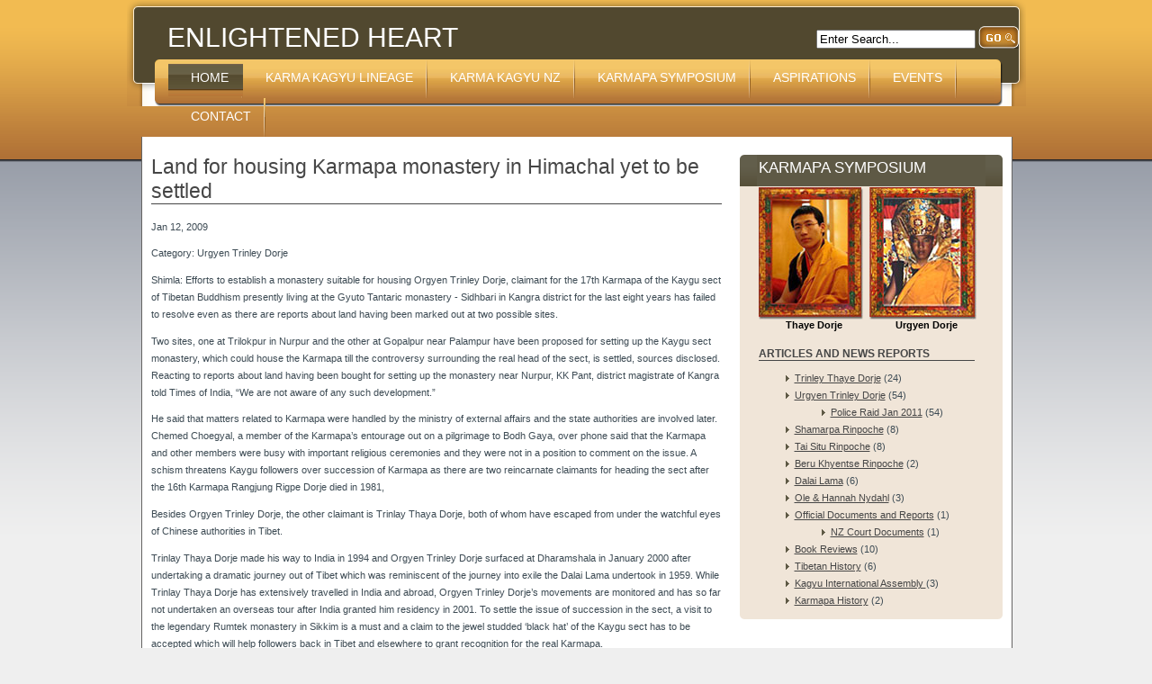

--- FILE ---
content_type: text/html; charset=utf-8
request_url: https://www.karmapa.org.nz/news/90/64/Land-for-housing-Karmapa-monastery-in-Himachal-yet-to-be-settled/
body_size: 3977
content:
<!-- QUIRK MODE -->

<!DOCTYPE html PUBLIC "-//W3C//DTD XHTML 1.0 Transitional//EN" "http://www.w3.org/TR/xhtml1/DTD/xhtml1-transitional.dtd">
<html xmlns="http://www.w3.org/1999/xhtml" xml:lang="en" ><head>
<link rel="alternate" type="application/rss+xml" title="News from Enlightened Heart" href="https://www.karmapa.org.nz/feeds/enlightenedheart.rss" />

<title>Enlightened Heart - Read news</title>

<base href="https://www.karmapa.org.nz/" />
<META NAME="Description" CONTENT="Enlightened Heart is the home of Karma Kagyu Buddhism in New Zealand.">
<META NAME="Keywords" CONTENT="Tibetan Buddhist, Karma Kagyu, Ole, Tibet,Thaye Dorje, Buddhist,Lama,Vajrayana,Mahayana,Monastery,Retreat,Meditation,Contemplation,New Zealand,Buddha,Stupa,Feng Shui,Maitreya,Karmapa,Urgen Thrinley Dorje,Gyalwa,Situ,Tai Situ,Beru Khyentse,Lhasa,puja,eastern,religion,spirituality,new age,enlightenment,tantra,tulku,vajra,yoga,rinpoche,dharma teachings,tibetan buddhism,dharma teachings,lo jong,lojong,bardo,compassion,wisdom,nirvana">
<meta name="Generator" content="Utopia CMS" />
<meta name="GOOGLEBOT" content="index,follow">
<META NAME="ROBOTS" CONTENT="ALL">
<META NAME="Author" CONTENT="Enlightened Heart">
<META NAME="Copyright" CONTENT="Enlightened Heart">
<META HTTP-EQUIV="Pragma" CONTENT="no-cache">
<META NAME="robots" CONTENT="index, follow">
<META NAME="revisit-after" CONTENT="7 days">
<META NAME="Distribution" CONTENT="Global">
<META NAME="DC.Language" SCHEME="RFC1766" CONTENT="EN">
<META NAME="DC.Coverage.PlaceName" CONTENT="Global">
<META HTTP-EQUIV="Content-Language" CONTENT="en-nz">
<meta http-equiv="Content-Type" content="text/html; charset=utf-8" />

<!-- Add code here that should appear in the metadata section of all new pages -->
<link rel="stylesheet" type="text/css" media="screen" href="https://www.karmapa.org.nz/stylesheet.php?cssid=31&amp;mediatype=screen" />
<link rel="stylesheet" type="text/css" media="screen" href="https://www.karmapa.org.nz/stylesheet.php?cssid=34&amp;mediatype=screen" />
<link rel="stylesheet" type="text/css" href="https://www.karmapa.org.nz/stylesheet.php?cssid=50" />


<!--[if IE]>
<script type="text/javascript" src="modules/MenuManager/CSSMenu.js"></script>
<![endif]-->
</head>
<body bgcolor="#EFEFEF"  topmargin="0" leftmargin="0" rightmargin="0" bottommargin="0" marginwidth="0" marginheight="0"  style="background-image: url('uploads/kaimg/bg.gif'); background-repeat: repeat-x; background-position: left top; background-color:#EFEFEF" >

<table border="0" cellpadding="0" cellspacing="0" width="100%" height="100%">
<tr>
<td align="center" valign="top">
<table border="0" cellpadding="0" cellspacing="0" width="999" height=100%>
<tr>
<td align="left" valign="top" height=100>
<table border="0" cellpadding="0" cellspacing="0" width="100%" valign=bottom>
<tr>
<td align="left" valign="top"  height=66 style="background-image: url('uploads/kaimg/header_top.gif'); background-repeat: no-repeat; background-position: left top">
<table border="0" cellpadding="0" cellspacing="0" width="100%" height="100%">
<tr>
<td align="left" valign="top" width="581" id=header>
<h1>Enlightened Heart</h1></td>
<td align="left" valign="middle" id="header2"><form id="cntnt01moduleform_1" method="get" action="https://www.karmapa.org.nz:443/news/90/64/Land-for-housing-Karmapa-monastery-in-Himachal-yet-to-be-settled/">
<div class="hidden">
<input type="hidden" name="mact" value="Search,cntnt01,dosearch,0" />
<input type="hidden" name="cntnt01returnid" value="64" />
</div>

<span style="padding-left:185px;padding-top:35px;">
<input type="text" id="cntnt01searchinput" name="cntnt01searchinput" size="20" maxlength="50" value="Enter Search..." onfocus="if(this.value==this.defaultValue) this.value='';" onblur="if(this.value=='') this.value=this.defaultValue;"/>
<input border="0" src="uploads/kaimg/go.gif"  name="submit" value="Submit"  type="image" align=absbottom>
<!--<input name="submit" value="Submit" type="submit" />-->
</span>

</form>
</td>
</tr>
</table>
</td>
</tr>
<tr>
<td align="left" valign="top">
<table border="0" cellpadding="0" cellspacing="0" width="100%">
<tr>
<td align="left" valign="top"  width="46" height=100%>
<img border="0" src="uploads/kaimg/menu_left.gif" width="46" height="52"></td>
<td align="left" valign="top" style="background-image: url('uploads/kaimg/menu_bg.jpg'); background-repeat: repeat-x; background-position: left top">
<div id="menuwrapper">
<ul id="primary-nav">
<li class="menuactive menuparent">
<a class="menuactive menuparent" href="https://www.karmapa.org.nz/"><span>Home</span></a>
</li>
<li class="menuparent">
<a class="menuparent" href="https://www.karmapa.org.nz/karma-kagyu-lineage/"><span>Karma Kagyu Lineage</span></a>
<ul class="unli">
<li>
<a href="https://www.karmapa.org.nz/karma-kagyu-lineage/karmapa-lineage/"><span>Karmapa Lineage</span></a>
</li>
<li>
<a href="https://www.karmapa.org.nz/karma-kagyu-lineage/shamarpa-rinpoche/"><span>Shamar Rinpoche</span></a>
</li>
<li>
<a href="https://www.karmapa.org.nz/karma-kagyu-lineage/tai-situ-rinpoche/"><span>Tai Situ Rinpoche</span></a>
</li>
<li>
<a href="https://www.karmapa.org.nz/karma-kagyu-lineage/Chogyam-Trungpa-Rinpoche/"><span>Chögyam Trungpa Rinpoche</span></a>
</li></ul>
</li>
<li class="menuparent">
<a class="menuparent" href="https://www.karmapa.org.nz/introduction/"><span>Karma Kagyu NZ</span></a>
<ul class="unli">
<li>
<a href="https://www.karmapa.org.nz/introduction/Karma-Thinley-Rinpoche/"><span>Karma Thinley Rinpoche</span></a>
</li>
<li>
<a href="https://www.karmapa.org.nz/introduction/Beru-Khyentse-Rinpoche/"><span>Beru Khyentse Rinpoche</span></a>
</li>
<li class="menuparent">
<a class="menuparent" href="https://www.karmapa.org.nz/introduction/david-cull/"><span>David Cull</span></a>
<ul class="unli">
<li>
<a href="https://www.karmapa.org.nz/introduction/david-cull/arriving-in-new-zealand/"><span>Arriving in New Zealand</span></a>
</li></ul>
</li>
<li>
<a href="https://www.karmapa.org.nz/introduction/Namgyal-Rinpoche/"><span>Namgyal Rinpoche</span></a>
</li></ul>
</li>
<li class="menuparent">
<a class="menuparent" href="https://www.karmapa.org.nz/karmapa-symposium/"><span>Karmapa Symposium</span></a>
<ul class="unli">
<li>
<a href="https://www.karmapa.org.nz/karmapa-symposium/Trinley-Thaye-Dorje/"><span>Trinley Thaye Dorje</span></a>
</li>
<li>
<a href="https://www.karmapa.org.nz/karmapa-symposium/Urgyen-Trinley-Dorje/"><span>Urgyen Trinley Dorje </span></a>
</li>
<li>
<a href="https://www.karmapa.org.nz/karmapa-symposium/Chronology-of-Events/"><span>Chronology of Events</span></a>
</li></ul>
</li>
<li>
<a href="https://www.karmapa.org.nz/aspirations/"><span>Aspirations</span></a>
</li>
<li>
<a href="https://www.karmapa.org.nz/events/"><span>Events</span></a>
</li>
<li>
<a href="https://www.karmapa.org.nz/contact/"><span>Contact</span></a>

</li>
</ul>
<div class="clearb"></div>
</div>


</td>
<td align="left" valign="top"  width="35">
<img border="0" src="uploads/kaimg/menu_rt.gif" width="35" height="52"></td>
</tr>
</table>
</td>
</tr>
</table>
</td>
</tr>
<tr>
<td align="left" valign="top">
<table border="0" cellpadding="0" cellspacing="0" width="999" height=100%>
<tr>
<td align="right" valign="top" style="background-image: url('uploads/kaimg/shadow.gif'); background-repeat: repeat-y; background-position: right top">
<img border="0" src="uploads/kaimg/spacer.gif" width="17" height="1"></td>
<td align="left" valign="top" width=967 bgcolor="#FFFFFF">
<table border="0" cellpadding="0" cellspacing="0" width="100%" height=100%>
<tr>
<td>
<img border="0" src="uploads/kaimg/spacer.gif" width="1" height="20"></td>
</tr>
<tr>
<td>
<table border="0" cellpadding="0" cellspacing="0" width="100%" align=left valign=top height=100%>
<tr>
<td align="left" valign="top" width="100%">
<table border="0" cellpadding="0" cellspacing="0" width="100%" height=100%>
<tr>
<td align="left" valign="top">
  
<h1>Land for housing Karmapa monastery in Himachal yet to be settled</h1>

	<div id="NewsPostDetailDate">
<p>
		Jan 12, 2009
</p>
	</div>

	<div id="NewsPostDetailCategory">
<p>
		Category: Urgyen Trinley Dorje
</p>
	</div>

<div id="NewsPostDetailContent">
<p>
	<p>Shimla: Efforts to establish a monastery suitable for housing Orgyen Trinley Dorje, claimant for the 17th Karmapa of the Kaygu sect of Tibetan Buddhism presently living at the Gyuto Tantaric monastery - Sidhbari in Kangra district for the last eight years has failed to resolve even as there are reports about land having been marked out at two possible sites.</p>
<p>Two sites, one at Trilokpur in Nurpur and the other at Gopalpur near Palampur have been proposed for setting up the Kaygu sect monastery, which could house the Karmapa till the controversy surrounding the real head of the sect, is settled, sources disclosed. Reacting to reports about land having been bought for setting up the monastery near Nurpur, KK Pant, district magistrate of Kangra told Times of India, “We are not aware of any such development.”</p>
<p>He said that matters related to Karmapa were handled by the ministry of external affairs and the state authorities are involved later. Chemed Choegyal, a member of the Karmapa’s entourage out on a pilgrimage to Bodh Gaya, over phone said that the Karmapa and other members were busy with important religious ceremonies and they were not in a position to comment on the issue. A schism threatens Kaygu followers over succession of Karmapa as there are two reincarnate claimants for heading the sect after the 16th Karmapa Rangjung Rigpe Dorje died in 1981,</p>
<p>Besides Orgyen Trinley Dorje, the other claimant is Trinlay Thaya Dorje, both of whom have escaped from under the watchful eyes of Chinese authorities in Tibet.</p>
<p>Trinlay Thaya Dorje made his way to India in 1994 and Orgyen Trinley Dorje surfaced at Dharamshala in January 2000 after undertaking a dramatic journey out of Tibet which was reminiscent of the journey into exile the Dalai Lama undertook in 1959. While Trinlay Thaya Dorje has extensively travelled in India and abroad, Orgyen Trinley Dorje’s movements are monitored and has so far not undertaken an overseas tour after India granted him residency in 2001. To settle the issue of succession in the sect, a visit to the legendary Rumtek monastery in Sikkim is a must and a claim to the jewel studded ‘black hat’ of the Kaygu sect has to be accepted which will help followers back in Tibet and elsewhere to grant recognition for the real Karmapa. </p>
<p> </p>
</p>
</div>

<div>
<P>
<B><a href="javascript:history.go(-1)">Back</a></B>
</P>

  </td>
<td align="left" valign="top " width=10>
<img border="0" src="uploads/kaimg/spacer.gif" width="10" height="1"></td>
</tr>
<tr>
<td align="left" valign="top">
<table border="0" cellpadding="0" cellspacing="0" width="100%">
<tr>
<td align="left" valign="top"  width="10">
<img border="0" src="uploads/kaimg/spacer.gif" width="10" height="1"></td>
<td align="left" valign="top">

</td>
</tr>
</table>
</td>
<td align="left" valign="top">&nbsp;</td>
</tr>
</table>
</td>
<td width="9%" align="right" valign="top" width=291>
<table border="0" cellpadding="0" cellspacing="0" width="100%">
<tr>
<td align="left" width="279" height="36" valign="top" style="background-repeat: no-repeat; background-position: right top">
<table border="0" cellpadding="0" cellspacing="0" width="100%" id="news_article">
<tr>
<td align="left" valign="top" width="100%" height="35" bgcolor="#5E5945">
<img border="0" src="uploads/kaimg/green_lft.gif" width="19" height="35"></td>
<td align="left" valign="top" bgcolor="#5E5945" >
<h2>Karmapa Symposium</h2></td>
<td align="right" valign="top" width="21" height="35" bgcolor="#5E5945">
<img border="0" src="uploads/kaimg/green_rt.gif"  ></td>
</tr>
<tr>
<td align="left" valign="top" bgcolor="#F0E5D8">&nbsp;</td>
<td align="left" valign="top" bgcolor="#F0E5D8" rowspan="2">
<img border="0" src="uploads/kaimg/spacer.gif" width="250" height="1"><table border="0" cellpadding="0" cellspacing="0" width="100%">
<tr>
<td>
<table style="width: 100%;" border="0" cellspacing="0" cellpadding="0">
<tbody>
<tr>
<td width="116" align="left" valign="top"></td>
<td width="119" align="left" valign="top"></td>
</tr>
<tr>
<td align="left" valign="top"><img src="uploads/images/img1.jpg" alt="" width="116" height="147" /></td>
<td align="left" valign="top"><img src="uploads/images/img2.jpg" alt="" width="119" height="147" /></td>
</tr>
<tr>
<td align="center" valign="top"><strong>Thaye Dorje </strong></td>
<td align="center" valign="top"><strong>Urgyen Dorje</strong></td>
</tr>
</tbody>
</table>
<h3><br />Articles and News Reports</h3>
<p><br /><ul class="list1" style="margin-top:-20px;">
<li class="newscategory">
	<a href="https://www.karmapa.org.nz/index.php?mact=News,cntnt01,default,0&amp;cntnt01detailpage=64&amp;cntnt01summarytemplate=category%20list&amp;cntnt01category_id=2&amp;cntnt01returnid=64">Trinley Thaye Dorje</a> (24)</li>
<li class="newscategory">
	<a href="https://www.karmapa.org.nz/index.php?mact=News,cntnt01,default,0&amp;cntnt01detailpage=64&amp;cntnt01summarytemplate=category%20list&amp;cntnt01category_id=3&amp;cntnt01returnid=64">Urgyen Trinley Dorje</a> (54)<ul>
<li class="newscategory">
	<a href="https://www.karmapa.org.nz/index.php?mact=News,cntnt01,default,0&amp;cntnt01detailpage=64&amp;cntnt01summarytemplate=category%20list&amp;cntnt01category_id=14&amp;cntnt01returnid=64">Police Raid Jan 2011</a> (54)</li></ul>
</li>
<li class="newscategory">
	<a href="https://www.karmapa.org.nz/index.php?mact=News,cntnt01,default,0&amp;cntnt01detailpage=64&amp;cntnt01summarytemplate=category%20list&amp;cntnt01category_id=4&amp;cntnt01returnid=64">Shamarpa Rinpoche</a> (8)</li>
<li class="newscategory">
	<a href="https://www.karmapa.org.nz/index.php?mact=News,cntnt01,default,0&amp;cntnt01detailpage=64&amp;cntnt01summarytemplate=category%20list&amp;cntnt01category_id=5&amp;cntnt01returnid=64">Tai Situ Rinpoche</a> (8)</li>
<li class="newscategory">
	<a href="https://www.karmapa.org.nz/index.php?mact=News,cntnt01,default,0&amp;cntnt01detailpage=64&amp;cntnt01summarytemplate=category%20list&amp;cntnt01category_id=6&amp;cntnt01returnid=64">Beru Khyentse Rinpoche</a> (2)</li>
<li class="newscategory">
	<a href="https://www.karmapa.org.nz/index.php?mact=News,cntnt01,default,0&amp;cntnt01detailpage=64&amp;cntnt01summarytemplate=category%20list&amp;cntnt01category_id=7&amp;cntnt01returnid=64">Dalai Lama</a> (6)</li>
<li class="newscategory">
	<a href="https://www.karmapa.org.nz/index.php?mact=News,cntnt01,default,0&amp;cntnt01detailpage=64&amp;cntnt01summarytemplate=category%20list&amp;cntnt01category_id=8&amp;cntnt01returnid=64">Ole & Hannah Nydahl</a> (3)</li>
<li class="newscategory">
	<a href="https://www.karmapa.org.nz/index.php?mact=News,cntnt01,default,0&amp;cntnt01detailpage=64&amp;cntnt01summarytemplate=category%20list&amp;cntnt01category_id=9&amp;cntnt01returnid=64">Official Documents and Reports</a> (1)<ul>
<li class="newscategory">
	<a href="https://www.karmapa.org.nz/index.php?mact=News,cntnt01,default,0&amp;cntnt01detailpage=64&amp;cntnt01summarytemplate=category%20list&amp;cntnt01category_id=15&amp;cntnt01returnid=64">NZ Court Documents</a> (1)</li></ul>
</li>
<li class="newscategory">
	<a href="https://www.karmapa.org.nz/index.php?mact=News,cntnt01,default,0&amp;cntnt01detailpage=64&amp;cntnt01summarytemplate=category%20list&amp;cntnt01category_id=10&amp;cntnt01returnid=64">Book Reviews</a> (10)</li>
<li class="newscategory">
	<a href="https://www.karmapa.org.nz/index.php?mact=News,cntnt01,default,0&amp;cntnt01detailpage=64&amp;cntnt01summarytemplate=category%20list&amp;cntnt01category_id=11&amp;cntnt01returnid=64">Tibetan History</a> (6)</li>
<li class="newscategory">
	<a href="https://www.karmapa.org.nz/index.php?mact=News,cntnt01,default,0&amp;cntnt01detailpage=64&amp;cntnt01summarytemplate=category%20list&amp;cntnt01category_id=12&amp;cntnt01returnid=64">Kagyu International Assembly </a> (3)</li>
<li class="newscategory">
	<a href="https://www.karmapa.org.nz/index.php?mact=News,cntnt01,default,0&amp;cntnt01detailpage=64&amp;cntnt01summarytemplate=category%20list&amp;cntnt01category_id=13&amp;cntnt01returnid=64">Karmapa History</a> (2)</li>
</ul>
</p>
</tr>
</table>
</td>
<td align="left" valign="top" bgcolor="#F0E5D8">&nbsp;</td>
</tr>
<tr>
<td align="left" valign="bottom" bgcolor="#F0E5D8">
<img border="0" src="uploads/kaimg/pink_left.gif" width="21" height="23"></td>
<td align="left" valign="bottom" bgcolor="#F0E5D8">
<img border="0" src="uploads/kaimg/pink_rt.gif" width="21" height="23"></td>
</tr>
</table>
</td>
<td align="left" valign="top" width="10">
<img border="0" src="uploads/kaimg/spacer.gif" width="10" height="1"></td>
</tr>
</table>
</td>
</tr>
<tr>
<td align="center" valign="top" colspan="2">
<p align="center"><table style="width: 100%;" border="0" cellspacing="0" cellpadding="0">
<tbody>
<tr>
<td height="14">
<p style="text-align: center;"><a href="https://www.karmapa.org.nz/feeds/enlightenedheart.rss" title="News from Enlightened Heart"><img src="http://www.karmapa.org.nz/cms/uploads/images/rss.gif" alt="News from Enlightened Heart" title="News from Enlightened Heart" /></a> <span style="color: #b36a37;"><strong>RSS © Enlightened Heart 2015<br /></strong></span><a href="index.php?page=home">Home </a>| <a href="index.php?page=introduction">Introduction</a> |<a href="index.php?page=Karmapa-Symposium"> Karmapa Symposium</a> |<a href="index.php?page=Karma-Kagyu-Lineage"> Karma Kagyu Lineage</a> | <a href="index.php?page=aspirations">Aspirations</a> | <a href="index.php?page=events">Events</a> | <a href="index.php?page=contact">Contact</a> | <img src="uploads/images/sitemap.gif" border="0" alt="" width="11" height="10" /> <a href="index.php?page=sitemap">Sitemap</a><br /><br /></p>
</td>
</tr>
</tbody>
</table></p>
</td>
</tr>
</table>
</td>
</tr>
</table>
</td>
<td align="left" width=1 valign="top" style="background-image: url('uploads/kaimg/shadow.gif'); background-repeat: repeat-y; background-position: left top">
<img border="0" src="uploads/kaimg/spacer.gif" width="16" height="1"></td>
</tr>
</table>
</td>
</tr>
</table>
</td>
</tr>
</table>
</body>
</html><!-- 0.190373 / 70 / 3757840 / 4432520 -->


--- FILE ---
content_type: text/css; charset=utf-8
request_url: https://www.karmapa.org.nz/stylesheet.php?cssid=34&mediatype=screen
body_size: 952
content:
/* Start of CMSMS style sheet 'Karmapa Navigation: CSSMenu - Horizontal' */
/* Horizontal menu for the CMS CSS Menu Module */
/* by Alexander Endresen */

html{
height:100%;
}

#menu_vert {
   margin-left: 1px;
   margin-right: 1px;
}

/* The wrapper clears the floating elements of the menu */

/* Fix for Opera 8 */
.clearb { clear: both; }
#menuwrapper { 
   /* Fix for Opera 8 */ 
   /*   overflow: hidden;  */ 
   background-image: url('uploads/kaimg/menu_bg.jpg');
   background-repeat:repeat-x;
    width: 100%;

}

/* Set the width of the menu elements at second level. Leaving first level flexible. */
#primary-nav li li { 
  background-image:none;
   width: 200px; 
   margin-left:0;
   margin-top:-1px;
   position:relative;
   float:left;
   clear:both;
}


/* Unless you know what you do, do not touch this */ 
#primary-nav, #primary-nav ul { 
   list-style: none; 
   margin: 0px; 
   padding: 0px; 
}
#primary-nav ul { 
   position: absolute; 
   top: auto; 
   display: none; 
}
#primary-nav ul ul { 
   background-image:none;
   margin-top:1px;
   margin-left:-1px;
   left:100%;
   top:0;
}
	
#primary-nav li {
 background-image:none; 
   margin-left: -1px;
   float: left; 
  
}
#primary-nav li li { 
  background-image:none;
   margin-left:0;
   margin-top:-4px;
   position:relative;
   float:none;
   clear:both; 

}

/* Styling the basic apperance of the menu elements */
#primary-nav a { 
   display: block; 
   margin: 0px; 
   padding-top: 12px; 
   padding-left:26px;
   padding-bottom:15px;
   padding-right:16px;
   text-decoration: none; 
   color: #ffffff;
   font-family:Trebuchet MS,Verdana,Tahoma, Arial, Helvetica, sans-serif;
   text-transform:uppercase;
   font-size:14px;
  font-weight:none;
}

#primary-nav  li li a { 
   display: block; 
   margin:0px;
   height:1%; 
   border:1px solid #323232;
   font-family:Verdana,Tahoma, Arial, Helvetica, sans-serif;
   text-transform:none;
   padding:5px 10px;
    font-size:8pt;
    color:#fffff;
    font-weight:normal;
    background-image:none;
}

#primary-nav li a {

  }
	
#primary-nav li, #primary-nav li.menuparent { 
   background-image: url('uploads/kaimg/menu_partation.gif');
   background-position: top right;
   background-repeat: no-repeat;
   }


#primary-nav li li,#primary-nav li li.menuparent {
    background-image:none;
    background-color:#51482F;

}

#primary-nav li li.menuactive a {
    color:#fffff;
   background-color:#51482F;
  background-image:none;
}

#primary-nav li li.menuactive {
    background-image:none;

}

#primary-nav li li:hover,#primary-nav li li.menuh,#primary-nav li li.menuparenth,#primary-nav li li.menuactiveh {
background-color:#F4C668;
background-image:none;

border-right: none;
border-top: none;
border-right: none;
}


/* Styling the basic apperance of the active page elements (shows what page in the menu is being displayed) */

#primary-nav li.menuactive{ 
   color:#ffffff;
}
#primary-nav li a.menuactive{
   background-image: url('uploads/kaimg/menu_hover.jpg');
   background-repeat: repeat-x;
   background-position: top center;
   color:#ffffff;
}

/* Styling the basic apperance of the menuparents - here styled the same on hover (fixes IE bug) */
#primary-nav ul li.menuparent, 
#primary-nav ul li.menuparent:hover, 
#primary-nav ul li.menuparenth { 

/* arrow for menuparents */
  background-image: none;
   background-position: center 2px; 
   background-repeat: no-repeat; 
}


/* Styling the apperance of menu items on hover */

#primary-nav li:hover, 
#primary-nav li.menuh, 
#primary-nav li.menuparenth, 
#primary-nav li.menuactiveh { 
    font-family:verdana;

}

#primary-nav li a:hover{
color:#FFFFFF;
background-image:url('uploads/kaimg/menu_active.gif');
background-repeat: no-repeat;
background-position: center 0px; 
}


/* The magic - set to work for up to a 3 level menu, but can be increased unlimited */

/* 
just add 
#primary-nav li:hover ul ul, 
#primary-nav li.menuparenth ul ul ul,
for fourth level 
*/
#primary-nav ul, 
#primary-nav li:hover ul, 
#primary-nav li:hover ul ul, 
#primary-nav li.menuparenth ul, 
#primary-nav li.menuparenth ul ul { 
   display: none; 
}

/* add 
#primary-nav ul ul ul li:hover ul, 
#primary-nav ul ul ul li.menuparenth ul,
for fourth level
*/
#primary-nav li:hover ul, 
#primary-nav ul li:hover ul, 
#primary-nav ul ul li:hover ul, 
#primary-nav li.menuparenth ul, 
#primary-nav ul li.menuparenth ul, 
#primary-nav ul ul li.menuparenth ul { 
   display: block; 
}


/* IE Hacks */
#primary-nav li li { 
   float: left; 
   clear: both; 
}
#primary-nav li li a { 
   height: 1%; 
}
/* End of 'Karmapa Navigation: CSSMenu - Horizontal' */



--- FILE ---
content_type: text/css; charset=utf-8
request_url: https://www.karmapa.org.nz/stylesheet.php?cssid=50
body_size: 860
content:
/* Start of CMSMS style sheet 'Karmapa Layout V1' */
body {
border:0;
height:100%;
max-height:100%;
font-family:arial, verdana, sans-serif;
margin:0;
padding:0;
}

html,body,p,th,td,li,dd,dt {
font:8pt Verdana, Arial, Helvetica, sans-serif;
}

h1,h2,h3,h4,h5,h6 {
font-family:Verdana, Arial, Helvetica, sans-serif;
}

p {
line-height:180%;
color:#3d4b54;
margin-left:10px;
margin-right:10px;
}

h1 {
border-bottom:1px solid #464646; 
font-size:2.2em;
color:#464646;
font-family:Century Gothic,Verdana,Trebuchet Ms, Arial, Helvetica, sans-serif;
font-weight:400; 
margin-top:0px;
margin-left:10px;
margin-right:10px;
}


#twocolumn h2{
margin: 0;
background-color: #605C49;
color: #fff;
font-size: 15px;
border-bottom-width: 1px; 
border-bottom-style: solid; 
border-bottom-color: #fff;
background-repeat: no-repeat;
padding-top:10px;
padding-left:10px;
padding-bottom:5px;
font-weight: normal;
text-transform:uppercase;
font-family:Trebuchet MS,Verdana,Tahoma, Arial, Helvetica, sans-serif;
background-image: url(uploads/kaimg/green_bg.gif);
}


#header h1{
border-bottom:none; 
font-size:30px;
color:#fff;
font-family:Gill Sans MT Condensed,Verdana,Trebuchet Ms, Arial, Helvetica, sans-serif;
font-weight:400; 
margin-top:25px;
margin-bottom:-5px;
margin-left:45px;
margin-right:10px;
text-transform:uppercase;
}

#news_article h2{
border-bottom:none; 
font-size:17px;
color:#fff;
font-family:Trebuchet Ms, Arial, Helvetica, sans-serif;
font-weight:400; 
margin-top:5px;
margin-left:0px;
margin-bottom:-5px;
text-transform:uppercase;
}


#news_article h3{
border-bottom:1px solid #464646; 
font-size:12px;
color:#464646;
font-family:Trebuchet Ms, Arial, Helvetica, sans-serif;
font-weight:bold; 
margin-top:5px;
margin-left:0px;
margin-bottom:-10px;
text-transform:uppercase;
}


#news_article p{
color:#464646;
font-family:verdana;
}

#news_article li{
line-height:180%;
padding-left: 10px;
margin-left:-10px;
color:#3d4b54;
background-image: url(uploads/kaimg/bullet.gif);
background-repeat: no-repeat;
background-position: 0 .6em;
list-style:none;
}

#header2 {
padding-top:18px;
*padding-top:22px;
*padding-bottom:-30px;

}

h2 {
border-bottom:1px solid #605B48; 
font-size:1.7em;
color:#605B48;
font-family:Century Gothic,Trebuchet Ms, Arial, Helvetica, sans-serif;
font-weight:bold;
}

#rightband h2 {
border-bottom:1px solid #3d4b54; 
font-size:2em;
color:#8CC63F;
font-family:Century Gothic,Trebuchet Ms, Arial, Helvetica, sans-serif;
font-weight:bold;
margin-bottom:-15px;
}

h3 {
color:#51482F;
font-size:1em;

font-family:verdana,Trebuchet Ms, Arial, Helvetica, sans-serif;
font-weight:bold;
margin-top:0px;
margin-left:10px;
margin-right:10px;
}

h4 {
border-bottom:1px solid #E9B814; 
font-size:1.2em;
font-weight:bold;
color:#3C3B3B;
font-family:Tahoma, Trebuchet Ms, Arial, Helvetica, sans-serif;
text-transform:uppercase;
margin-left:10px;
margin-right:10px;
margin-bottom:-15px;
}

h5 {
font-size:0.9em;
}

h6 {
font-size:0.8em;
}

a {
color:#464646;
/*text-decoration:none;*/
/*color:#ffffff;*/
}


a img{
border:0px
}

a:hover {
text-decoration:none;
}


.a_head{
/*color:#ffffff;*/
border-bottom:1px solid #3d4b54; 
/*font-size:1.7em;*/
color:#8CC63F;
font-family:Century Gothic,Trebuchet Ms, Arial, Helvetica, sans-serif;
font-weight:bold;
text-decoration:none;
}
.contactform textarea {
width: 180px; /* <-- change this to whatever works for you */
height: 60px; /* <-- change this to whatever works for you */
}
a image{
border:none;
}

.thumb a img {
border:1px solid #000;
}



#frame{
position:absolute;
right:200px;
width:256px;
height:195px;
text-align:right;
float:right;

}

#contents li{
line-height:180%;
padding-left: 20px;
margin-left:20px;
color:#3d4b54;
background-image: url(uploads/ahimg/bullet.gif);
background-repeat: no-repeat;
background-position: 0 .6em;
}

#contents ul
{
margin-left: 0;
padding-left: 0;
list-style: none;
color:#3d4b54;

}




#footer_text p{
color:#000000;
margin-left:20px;
margin-top:10px;
}
#footer_text a{
color:#000000;
font-size: 8pt
}



/*#newsdetails img{
margin-left:-10px;
margin-top:-12px;
}*/

#newsdetails p{
line-height:180%;
margin-top:2px;
margin-left:0px;
}


p.contactus{
line-height: 12pt;
font-family:Tahoma, Trebuchet Ms, Arial, Helvetica, sans-serif;
font-size:11px;
color:#4B4B4B;
}

.thumb{
width:135px;}
/* End of 'Karmapa Layout V1' */

